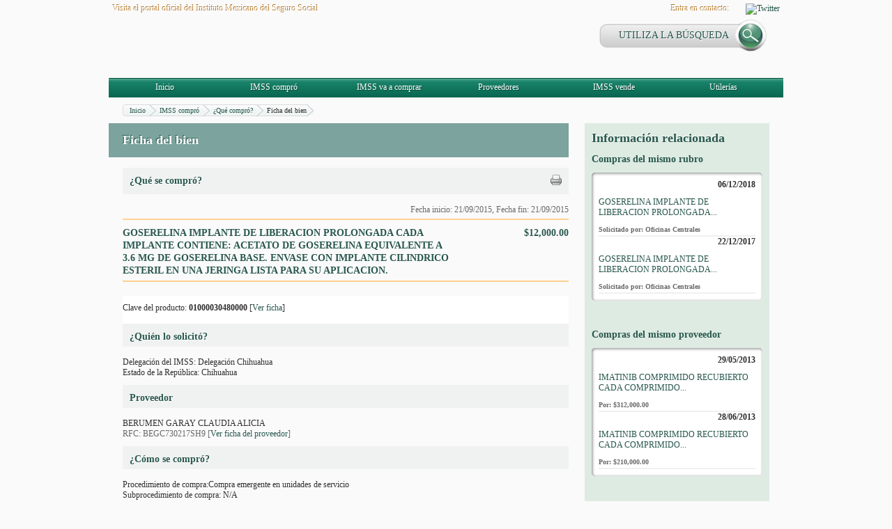

--- FILE ---
content_type: text/css
request_url: http://compras.imss.gob.mx/skins/clean/reset.css
body_size: 420
content:
html,body,div,span,applet,object,iframe,h1,h2,h3,h4,h5,h6,p,blockquote,pre,a,abbr,acronym,address,big,cite,code,del,dfn,em,font,img,ins,kbd,q,s,samp,small,strike,strong,sub,sup,tt,var,b,u,i,center,dl,dt,dd,ol,ul,li,fieldset,form,label,legend,/* table,caption,tbody,tfoot,thead,tr,th,td */{border:0;outline:0;font-size:100%;vertical-align:baseline;background:transparent;margin:0;padding:0}
body{line-height:1.3}
ol,ul{padding-left:15px}
li{margin-left:20px}
blockquote,q{quotes:none}
blockquote:before,blockquote:after,q:before,q:after{content:none}
:focus{outline:0}
ins{text-decoration:none}
del{text-decoration:line-through}
table{border-collapse:collapse;border-spacing:0}